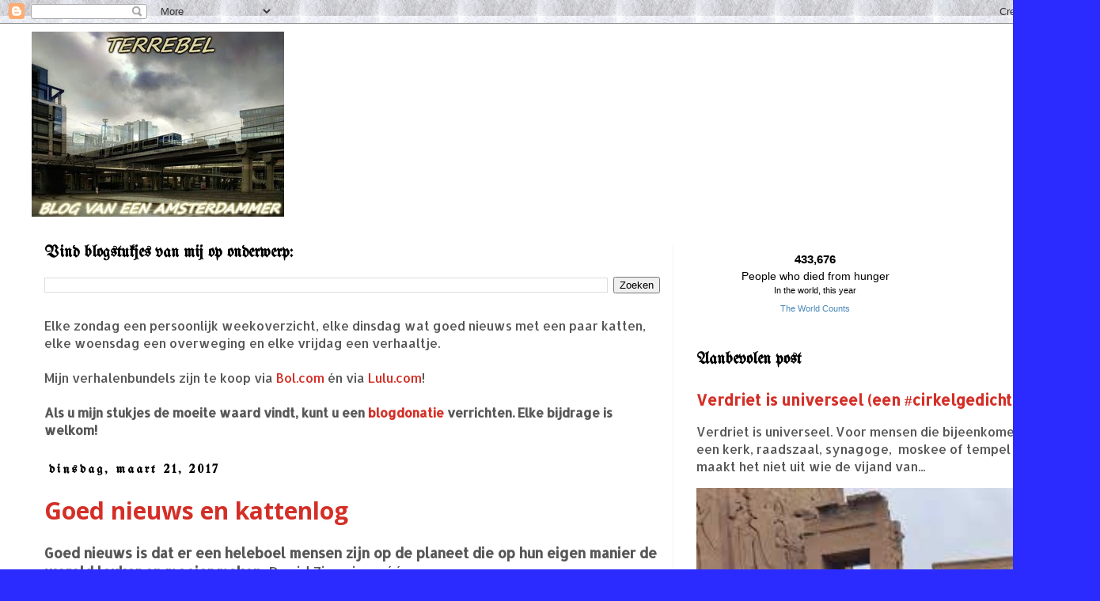

--- FILE ---
content_type: text/html; charset=utf-8
request_url: https://www.theworldcounts.com/embeds/counters/2?background_color=white&color=black&font_family=%22Helvetica+Neue%22%2C+Arial%2C+sans-serif&font_size=14
body_size: 3368
content:
<!DOCTYPE html PUBLIC "-//W3C//DTD XHTML 1.0 Transitional//EN" "http://www.w3.org/TR/xhtml1/DTD/xhtml1-transitional.dtd">
<html>
  <head>
    <!-- Global site tag (gtag.js) - Google Analytics -->
    <script async src="https://www.googletagmanager.com/gtag/js?id=UA-41650508-2"></script>
    <script>
      window.dataLayer = window.dataLayer || [];
      function gtag(){dataLayer.push(arguments);}
      gtag('js', new Date());
      gtag('config', 'UA-41650508-2');
    </script>
    <title>
        The World Counts - People who died from hunger

    </title>
    <script src="/assets/embed-43055ce03d294c2ebfd6af7b5e44557c3f53aa1c266b683f2c796f09af7e7e86.js"></script>
    <meta name="csrf-param" content="authenticity_token" />
<meta name="csrf-token" content="JCLLgd-IQKDywORWIod5GUAu7X_JnQDD0EVVew_wuIDM9ftwoEYYxboH5H9y3tC4WZY3d2Bxlvl64OzGpYDiIg" />
    <meta content="width=device-width, initial-scale=1.0" name="viewport"/>
    <!-- big counter -->
      <style>
        body {
          text-align: center;
          background-color: white;
          font-family: "Helvetica Neue", Arial, sans-serif;
          font-size: 14px;
          line-height: 18px;
          overflow: hidden;
        }
        .item-content p {
          margin: 0;
          color: black;
        }
        .item-content p.counter {
          font-weight: bold;
          font-size: 1.1em;
          margin: 10px 0 3px 0;
        }
        .item-content p.counter-subtitle {
          margin-bottom: 5px;
          font-size: 11px;x
          color: grey;
        }
        a.item-link {
          font-size: 0.8em;
          margin: 3px 0 5px 0;
          color: #4988BA;        
          text-decoration: none;
        }
        a.item-link:hover {
          text-decoration: underline;
        }
      </style>

      
    
  </head>
  <body><!-- <div class="box counter main"> -->
<div class="item-content">
  <p class="counter" id="counter_2" data-counter="{&quot;id&quot;:2,&quot;page_slug&quot;:&quot;how-many-people-die-from-hunger-each-year&quot;,&quot;title&quot;:&quot;People who died from hunger&quot;,&quot;subtitle&quot;:&quot;In the world, this year&quot;,&quot;unit&quot;:&quot;&quot;,&quot;focus&quot;:&quot;year&quot;,&quot;region&quot;:&quot;&quot;,&quot;icon&quot;:&quot;https://img.icons8.com/ios-filled/100/000000/death.png&quot;,&quot;kind&quot;:&quot;point&quot;,&quot;start_number&quot;:null,&quot;end_number&quot;:9000000.0,&quot;start_year&quot;:null,&quot;end_year&quot;:null,&quot;growth_rate&quot;:null,&quot;static_text&quot;:null,&quot;decimals&quot;:0,&quot;source_text&quot;:&quot;Around 9 million people die of hunger and hunger-related diseases every year (2017 estimate).&quot;,&quot;data&quot;:{&quot;old_id&quot;:2,&quot;old_url&quot;:&quot;challenges/people-and-poverty/hunger-and-obesity/how-many-people-die-from-hunger-each-year&quot;},&quot;created_at&quot;:&quot;2022-05-08T12:17:27.569Z&quot;,&quot;updated_at&quot;:&quot;2022-05-08T12:20:01.379Z&quot;,&quot;page_url&quot;:&quot;/challenges/hunger-and-obesity/how-many-people-die-from-hunger-each-year&quot;,&quot;sources&quot;:[{&quot;url&quot;:&quot;https://www.mercycorps.org/blog/quick-facts-global-hunger&quot;,&quot;reference&quot;:&quot;Mercy Corps: What you need to know about global hunger&quot;}]}">loading...</p>
<script>
  number_interval(433675.11906233197, 0.2853881278538813, 0, counter_2);
</script>

  
  <p class="counter-title">
    People who died from hunger
  </p>
  <p class="counter-subtitle">
    In the world, this year
  </p>
  
    <a target="_blank" class="item-link" href="https://www.theworldcounts.com//challenges/hunger-and-obesity/how-many-people-die-from-hunger-each-year">The World Counts</a>
</div>

</body>
</html>
